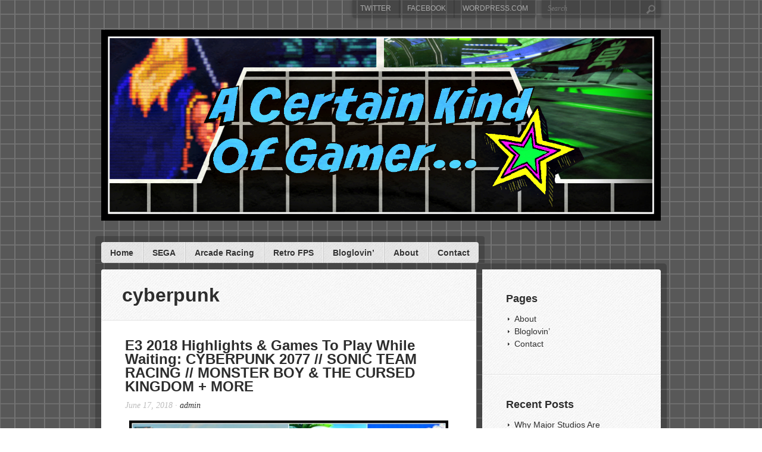

--- FILE ---
content_type: text/html; charset=UTF-8
request_url: https://acertainkindofgamer.com/category/cyberpunk/
body_size: 57854
content:
<!DOCTYPE html>
<html lang="en-US">
<head>
	<meta charset="UTF-8">
	<meta name="viewport" content="initial-scale=1.0, width=device-width">
	<title>cyberpunk - A Certain Kind of Gamer</title>
	<meta name='robots' content='index, follow, max-image-preview:large, max-snippet:-1, max-video-preview:-1' />

	<!-- This site is optimized with the Yoast SEO plugin v23.4 - https://yoast.com/wordpress/plugins/seo/ -->
	<meta name="description" content="Posts about cyberpunk written by akumajobelmont" />
	<link rel="canonical" href="https://acertainkindofgamer.com/category/cyberpunk/" />
	<meta property="og:locale" content="en_US" />
	<meta property="og:type" content="article" />
	<meta property="og:title" content="cyberpunk - A Certain Kind of Gamer" />
	<meta property="og:description" content="Posts about cyberpunk written by akumajobelmont" />
	<meta property="og:url" content="https://acertainkindofgamer.com/category/cyberpunk/" />
	<meta property="og:site_name" content="A Certain Kind of Gamer" />
	<meta name="twitter:card" content="summary_large_image" />
	<script type="application/ld+json" class="yoast-schema-graph">{"@context":"https://schema.org","@graph":[{"@type":"CollectionPage","@id":"https://acertainkindofgamer.com/category/cyberpunk/","url":"https://acertainkindofgamer.com/category/cyberpunk/","name":"cyberpunk - A Certain Kind of Gamer","isPartOf":{"@id":"https://acertainkindofgamer.com/#website"},"description":"Posts about cyberpunk written by akumajobelmont","breadcrumb":{"@id":"https://acertainkindofgamer.com/category/cyberpunk/#breadcrumb"},"inLanguage":"en-US"},{"@type":"BreadcrumbList","@id":"https://acertainkindofgamer.com/category/cyberpunk/#breadcrumb","itemListElement":[{"@type":"ListItem","position":1,"name":"Home","item":"https://acertainkindofgamer.com/"},{"@type":"ListItem","position":2,"name":"cyberpunk"}]},{"@type":"WebSite","@id":"https://acertainkindofgamer.com/#website","url":"https://acertainkindofgamer.com/","name":"A Certain Kind of Gamer","description":"Arcade Racers - Old-School FPS - Retro","potentialAction":[{"@type":"SearchAction","target":{"@type":"EntryPoint","urlTemplate":"https://acertainkindofgamer.com/?s={search_term_string}"},"query-input":{"@type":"PropertyValueSpecification","valueRequired":true,"valueName":"search_term_string"}}],"inLanguage":"en-US"}]}</script>
	<!-- / Yoast SEO plugin. -->


<link rel="alternate" type="application/rss+xml" title="A Certain Kind of Gamer &raquo; cyberpunk Category Feed" href="https://acertainkindofgamer.com/category/cyberpunk/feed/" />
<style id='wp-img-auto-sizes-contain-inline-css' type='text/css'>
img:is([sizes=auto i],[sizes^="auto," i]){contain-intrinsic-size:3000px 1500px}
/*# sourceURL=wp-img-auto-sizes-contain-inline-css */
</style>
<style id='wp-emoji-styles-inline-css' type='text/css'>

	img.wp-smiley, img.emoji {
		display: inline !important;
		border: none !important;
		box-shadow: none !important;
		height: 1em !important;
		width: 1em !important;
		margin: 0 0.07em !important;
		vertical-align: -0.1em !important;
		background: none !important;
		padding: 0 !important;
	}
/*# sourceURL=wp-emoji-styles-inline-css */
</style>
<style id='wp-block-library-inline-css' type='text/css'>
:root{--wp-block-synced-color:#7a00df;--wp-block-synced-color--rgb:122,0,223;--wp-bound-block-color:var(--wp-block-synced-color);--wp-editor-canvas-background:#ddd;--wp-admin-theme-color:#007cba;--wp-admin-theme-color--rgb:0,124,186;--wp-admin-theme-color-darker-10:#006ba1;--wp-admin-theme-color-darker-10--rgb:0,107,160.5;--wp-admin-theme-color-darker-20:#005a87;--wp-admin-theme-color-darker-20--rgb:0,90,135;--wp-admin-border-width-focus:2px}@media (min-resolution:192dpi){:root{--wp-admin-border-width-focus:1.5px}}.wp-element-button{cursor:pointer}:root .has-very-light-gray-background-color{background-color:#eee}:root .has-very-dark-gray-background-color{background-color:#313131}:root .has-very-light-gray-color{color:#eee}:root .has-very-dark-gray-color{color:#313131}:root .has-vivid-green-cyan-to-vivid-cyan-blue-gradient-background{background:linear-gradient(135deg,#00d084,#0693e3)}:root .has-purple-crush-gradient-background{background:linear-gradient(135deg,#34e2e4,#4721fb 50%,#ab1dfe)}:root .has-hazy-dawn-gradient-background{background:linear-gradient(135deg,#faaca8,#dad0ec)}:root .has-subdued-olive-gradient-background{background:linear-gradient(135deg,#fafae1,#67a671)}:root .has-atomic-cream-gradient-background{background:linear-gradient(135deg,#fdd79a,#004a59)}:root .has-nightshade-gradient-background{background:linear-gradient(135deg,#330968,#31cdcf)}:root .has-midnight-gradient-background{background:linear-gradient(135deg,#020381,#2874fc)}:root{--wp--preset--font-size--normal:16px;--wp--preset--font-size--huge:42px}.has-regular-font-size{font-size:1em}.has-larger-font-size{font-size:2.625em}.has-normal-font-size{font-size:var(--wp--preset--font-size--normal)}.has-huge-font-size{font-size:var(--wp--preset--font-size--huge)}.has-text-align-center{text-align:center}.has-text-align-left{text-align:left}.has-text-align-right{text-align:right}.has-fit-text{white-space:nowrap!important}#end-resizable-editor-section{display:none}.aligncenter{clear:both}.items-justified-left{justify-content:flex-start}.items-justified-center{justify-content:center}.items-justified-right{justify-content:flex-end}.items-justified-space-between{justify-content:space-between}.screen-reader-text{border:0;clip-path:inset(50%);height:1px;margin:-1px;overflow:hidden;padding:0;position:absolute;width:1px;word-wrap:normal!important}.screen-reader-text:focus{background-color:#ddd;clip-path:none;color:#444;display:block;font-size:1em;height:auto;left:5px;line-height:normal;padding:15px 23px 14px;text-decoration:none;top:5px;width:auto;z-index:100000}html :where(.has-border-color){border-style:solid}html :where([style*=border-top-color]){border-top-style:solid}html :where([style*=border-right-color]){border-right-style:solid}html :where([style*=border-bottom-color]){border-bottom-style:solid}html :where([style*=border-left-color]){border-left-style:solid}html :where([style*=border-width]){border-style:solid}html :where([style*=border-top-width]){border-top-style:solid}html :where([style*=border-right-width]){border-right-style:solid}html :where([style*=border-bottom-width]){border-bottom-style:solid}html :where([style*=border-left-width]){border-left-style:solid}html :where(img[class*=wp-image-]){height:auto;max-width:100%}:where(figure){margin:0 0 1em}html :where(.is-position-sticky){--wp-admin--admin-bar--position-offset:var(--wp-admin--admin-bar--height,0px)}@media screen and (max-width:600px){html :where(.is-position-sticky){--wp-admin--admin-bar--position-offset:0px}}

/*# sourceURL=wp-block-library-inline-css */
</style><style id='global-styles-inline-css' type='text/css'>
:root{--wp--preset--aspect-ratio--square: 1;--wp--preset--aspect-ratio--4-3: 4/3;--wp--preset--aspect-ratio--3-4: 3/4;--wp--preset--aspect-ratio--3-2: 3/2;--wp--preset--aspect-ratio--2-3: 2/3;--wp--preset--aspect-ratio--16-9: 16/9;--wp--preset--aspect-ratio--9-16: 9/16;--wp--preset--color--black: #000000;--wp--preset--color--cyan-bluish-gray: #abb8c3;--wp--preset--color--white: #ffffff;--wp--preset--color--pale-pink: #f78da7;--wp--preset--color--vivid-red: #cf2e2e;--wp--preset--color--luminous-vivid-orange: #ff6900;--wp--preset--color--luminous-vivid-amber: #fcb900;--wp--preset--color--light-green-cyan: #7bdcb5;--wp--preset--color--vivid-green-cyan: #00d084;--wp--preset--color--pale-cyan-blue: #8ed1fc;--wp--preset--color--vivid-cyan-blue: #0693e3;--wp--preset--color--vivid-purple: #9b51e0;--wp--preset--gradient--vivid-cyan-blue-to-vivid-purple: linear-gradient(135deg,rgb(6,147,227) 0%,rgb(155,81,224) 100%);--wp--preset--gradient--light-green-cyan-to-vivid-green-cyan: linear-gradient(135deg,rgb(122,220,180) 0%,rgb(0,208,130) 100%);--wp--preset--gradient--luminous-vivid-amber-to-luminous-vivid-orange: linear-gradient(135deg,rgb(252,185,0) 0%,rgb(255,105,0) 100%);--wp--preset--gradient--luminous-vivid-orange-to-vivid-red: linear-gradient(135deg,rgb(255,105,0) 0%,rgb(207,46,46) 100%);--wp--preset--gradient--very-light-gray-to-cyan-bluish-gray: linear-gradient(135deg,rgb(238,238,238) 0%,rgb(169,184,195) 100%);--wp--preset--gradient--cool-to-warm-spectrum: linear-gradient(135deg,rgb(74,234,220) 0%,rgb(151,120,209) 20%,rgb(207,42,186) 40%,rgb(238,44,130) 60%,rgb(251,105,98) 80%,rgb(254,248,76) 100%);--wp--preset--gradient--blush-light-purple: linear-gradient(135deg,rgb(255,206,236) 0%,rgb(152,150,240) 100%);--wp--preset--gradient--blush-bordeaux: linear-gradient(135deg,rgb(254,205,165) 0%,rgb(254,45,45) 50%,rgb(107,0,62) 100%);--wp--preset--gradient--luminous-dusk: linear-gradient(135deg,rgb(255,203,112) 0%,rgb(199,81,192) 50%,rgb(65,88,208) 100%);--wp--preset--gradient--pale-ocean: linear-gradient(135deg,rgb(255,245,203) 0%,rgb(182,227,212) 50%,rgb(51,167,181) 100%);--wp--preset--gradient--electric-grass: linear-gradient(135deg,rgb(202,248,128) 0%,rgb(113,206,126) 100%);--wp--preset--gradient--midnight: linear-gradient(135deg,rgb(2,3,129) 0%,rgb(40,116,252) 100%);--wp--preset--font-size--small: 13px;--wp--preset--font-size--medium: 20px;--wp--preset--font-size--large: 36px;--wp--preset--font-size--x-large: 42px;--wp--preset--spacing--20: 0.44rem;--wp--preset--spacing--30: 0.67rem;--wp--preset--spacing--40: 1rem;--wp--preset--spacing--50: 1.5rem;--wp--preset--spacing--60: 2.25rem;--wp--preset--spacing--70: 3.38rem;--wp--preset--spacing--80: 5.06rem;--wp--preset--shadow--natural: 6px 6px 9px rgba(0, 0, 0, 0.2);--wp--preset--shadow--deep: 12px 12px 50px rgba(0, 0, 0, 0.4);--wp--preset--shadow--sharp: 6px 6px 0px rgba(0, 0, 0, 0.2);--wp--preset--shadow--outlined: 6px 6px 0px -3px rgb(255, 255, 255), 6px 6px rgb(0, 0, 0);--wp--preset--shadow--crisp: 6px 6px 0px rgb(0, 0, 0);}:where(.is-layout-flex){gap: 0.5em;}:where(.is-layout-grid){gap: 0.5em;}body .is-layout-flex{display: flex;}.is-layout-flex{flex-wrap: wrap;align-items: center;}.is-layout-flex > :is(*, div){margin: 0;}body .is-layout-grid{display: grid;}.is-layout-grid > :is(*, div){margin: 0;}:where(.wp-block-columns.is-layout-flex){gap: 2em;}:where(.wp-block-columns.is-layout-grid){gap: 2em;}:where(.wp-block-post-template.is-layout-flex){gap: 1.25em;}:where(.wp-block-post-template.is-layout-grid){gap: 1.25em;}.has-black-color{color: var(--wp--preset--color--black) !important;}.has-cyan-bluish-gray-color{color: var(--wp--preset--color--cyan-bluish-gray) !important;}.has-white-color{color: var(--wp--preset--color--white) !important;}.has-pale-pink-color{color: var(--wp--preset--color--pale-pink) !important;}.has-vivid-red-color{color: var(--wp--preset--color--vivid-red) !important;}.has-luminous-vivid-orange-color{color: var(--wp--preset--color--luminous-vivid-orange) !important;}.has-luminous-vivid-amber-color{color: var(--wp--preset--color--luminous-vivid-amber) !important;}.has-light-green-cyan-color{color: var(--wp--preset--color--light-green-cyan) !important;}.has-vivid-green-cyan-color{color: var(--wp--preset--color--vivid-green-cyan) !important;}.has-pale-cyan-blue-color{color: var(--wp--preset--color--pale-cyan-blue) !important;}.has-vivid-cyan-blue-color{color: var(--wp--preset--color--vivid-cyan-blue) !important;}.has-vivid-purple-color{color: var(--wp--preset--color--vivid-purple) !important;}.has-black-background-color{background-color: var(--wp--preset--color--black) !important;}.has-cyan-bluish-gray-background-color{background-color: var(--wp--preset--color--cyan-bluish-gray) !important;}.has-white-background-color{background-color: var(--wp--preset--color--white) !important;}.has-pale-pink-background-color{background-color: var(--wp--preset--color--pale-pink) !important;}.has-vivid-red-background-color{background-color: var(--wp--preset--color--vivid-red) !important;}.has-luminous-vivid-orange-background-color{background-color: var(--wp--preset--color--luminous-vivid-orange) !important;}.has-luminous-vivid-amber-background-color{background-color: var(--wp--preset--color--luminous-vivid-amber) !important;}.has-light-green-cyan-background-color{background-color: var(--wp--preset--color--light-green-cyan) !important;}.has-vivid-green-cyan-background-color{background-color: var(--wp--preset--color--vivid-green-cyan) !important;}.has-pale-cyan-blue-background-color{background-color: var(--wp--preset--color--pale-cyan-blue) !important;}.has-vivid-cyan-blue-background-color{background-color: var(--wp--preset--color--vivid-cyan-blue) !important;}.has-vivid-purple-background-color{background-color: var(--wp--preset--color--vivid-purple) !important;}.has-black-border-color{border-color: var(--wp--preset--color--black) !important;}.has-cyan-bluish-gray-border-color{border-color: var(--wp--preset--color--cyan-bluish-gray) !important;}.has-white-border-color{border-color: var(--wp--preset--color--white) !important;}.has-pale-pink-border-color{border-color: var(--wp--preset--color--pale-pink) !important;}.has-vivid-red-border-color{border-color: var(--wp--preset--color--vivid-red) !important;}.has-luminous-vivid-orange-border-color{border-color: var(--wp--preset--color--luminous-vivid-orange) !important;}.has-luminous-vivid-amber-border-color{border-color: var(--wp--preset--color--luminous-vivid-amber) !important;}.has-light-green-cyan-border-color{border-color: var(--wp--preset--color--light-green-cyan) !important;}.has-vivid-green-cyan-border-color{border-color: var(--wp--preset--color--vivid-green-cyan) !important;}.has-pale-cyan-blue-border-color{border-color: var(--wp--preset--color--pale-cyan-blue) !important;}.has-vivid-cyan-blue-border-color{border-color: var(--wp--preset--color--vivid-cyan-blue) !important;}.has-vivid-purple-border-color{border-color: var(--wp--preset--color--vivid-purple) !important;}.has-vivid-cyan-blue-to-vivid-purple-gradient-background{background: var(--wp--preset--gradient--vivid-cyan-blue-to-vivid-purple) !important;}.has-light-green-cyan-to-vivid-green-cyan-gradient-background{background: var(--wp--preset--gradient--light-green-cyan-to-vivid-green-cyan) !important;}.has-luminous-vivid-amber-to-luminous-vivid-orange-gradient-background{background: var(--wp--preset--gradient--luminous-vivid-amber-to-luminous-vivid-orange) !important;}.has-luminous-vivid-orange-to-vivid-red-gradient-background{background: var(--wp--preset--gradient--luminous-vivid-orange-to-vivid-red) !important;}.has-very-light-gray-to-cyan-bluish-gray-gradient-background{background: var(--wp--preset--gradient--very-light-gray-to-cyan-bluish-gray) !important;}.has-cool-to-warm-spectrum-gradient-background{background: var(--wp--preset--gradient--cool-to-warm-spectrum) !important;}.has-blush-light-purple-gradient-background{background: var(--wp--preset--gradient--blush-light-purple) !important;}.has-blush-bordeaux-gradient-background{background: var(--wp--preset--gradient--blush-bordeaux) !important;}.has-luminous-dusk-gradient-background{background: var(--wp--preset--gradient--luminous-dusk) !important;}.has-pale-ocean-gradient-background{background: var(--wp--preset--gradient--pale-ocean) !important;}.has-electric-grass-gradient-background{background: var(--wp--preset--gradient--electric-grass) !important;}.has-midnight-gradient-background{background: var(--wp--preset--gradient--midnight) !important;}.has-small-font-size{font-size: var(--wp--preset--font-size--small) !important;}.has-medium-font-size{font-size: var(--wp--preset--font-size--medium) !important;}.has-large-font-size{font-size: var(--wp--preset--font-size--large) !important;}.has-x-large-font-size{font-size: var(--wp--preset--font-size--x-large) !important;}
/*# sourceURL=global-styles-inline-css */
</style>

<style id='classic-theme-styles-inline-css' type='text/css'>
/*! This file is auto-generated */
.wp-block-button__link{color:#fff;background-color:#32373c;border-radius:9999px;box-shadow:none;text-decoration:none;padding:calc(.667em + 2px) calc(1.333em + 2px);font-size:1.125em}.wp-block-file__button{background:#32373c;color:#fff;text-decoration:none}
/*# sourceURL=/wp-includes/css/classic-themes.min.css */
</style>
<link rel='stylesheet' id='style-acertainkindofgamer-css' href='https://acertainkindofgamer.com/wp-content/themes/acertainkindofgamer/style.css?ver=6.9' type='text/css' media='all' />
<link rel="https://api.w.org/" href="https://acertainkindofgamer.com/wp-json/" /><link rel="alternate" title="JSON" type="application/json" href="https://acertainkindofgamer.com/wp-json/wp/v2/categories/32" /><link rel="EditURI" type="application/rsd+xml" title="RSD" href="https://acertainkindofgamer.com/xmlrpc.php?rsd" />
<meta name="generator" content="WordPress 6.9" />
	<link rel="shortcut icon" href="https://acertainkindofgamer.com/wp-content/themes/acertainkindofgamer/images/favicon.png" type="image/png">
</head>
<body class="archive category category-cyberpunk category-32 wp-theme-acertainkindofgamer customizer-styles-applied multiple has-sidebar sidebar-right highlander-enabled highlander-light">
<div id="header-container" class="header-container">
	<header id="header" class="site-header hfeed">
		<div id="header-above" class="header-above">
			<section id="top-search" class="top-search" role="search">
				<div id="search" role="search">
					<form method="get" id="search-form" class="search-form" action="/">
						<input type="text" id="s" name="s" placeholder="Search"/>
						<input type="submit" id="search-submit" value=""/>
					</form>
				</div>
			</section>
			<nav id="top-nav" class="top-nav" role="navigation">
				<ul class="sf-menu menu">
					<li><a href="https://twitter.com/AkumajoBelmont">Twitter</a></li>
					<li><a href="https://www.facebook.com/robbie.sabo.5">Facebook</a></li>
					<li><a href="http://wordpress.com/">WordPress.com</a></li>
				</ul>
			</nav>
			<div id="site-info" class="site-info" role="banner">
				<h1 class="site-title"><a href="/" class="image-logo" rel="home"><img src="https://acertainkindofgamer.com/wp-content/themes/acertainkindofgamer/images/cover-finished-edited2.jpg" alt="A Certain Kind of Gamer"></a></h1>
			</div>
		</div>
		<div id="header-below" class="header-below">
			<nav id="primary-nav" class="primary-nav mobile-nav" role="navigation">
				<h3 class="mobile-nav-toggle">Menu</h3>
				<ul class="sf-menu menu">
					<li><a href="/">Home</a></li>
					<li><a href="/category/sega/">SEGA</a></li>
					<li><a href="/category/arcade-racing/">Arcade Racing</a></li>
					<li><a href="/category/retro-fps/">Retro FPS</a></li>
					<li><a href="/bloglovin/">Bloglovin&#8217;</a></li>
					<li><a href="/about/">About</a></li>
					<li><a href="/contact/">Contact</a></li>
				</ul>
			</nav>
		</div>
	</header>
</div>
<div id="main-container" class="main-container" role="main">
	<section id="main" class="main-content">
		<section id="sidebar-container" role="complementary">
			<ul id="sidebar" class="sidebar">
<li><aside id="pages-2" class="widget widget_pages"><h3 class="widget-title">Pages</h3>
			<ul>
				<li class="page_item page-item-1"><a href="https://acertainkindofgamer.com/about/">About</a></li>
<li class="page_item page-item-2"><a href="https://acertainkindofgamer.com/bloglovin/">Bloglovin’</a></li>
<li class="page_item page-item-3"><a href="https://acertainkindofgamer.com/contact/">Contact</a></li>
			</ul>

			</aside></li>
		<li><aside id="recent-posts-2" class="widget widget_recent_entries">
		<h3 class="widget-title">Recent Posts</h3>
		<ul>
											<li>
					<a href="https://acertainkindofgamer.com/2025/12/16/why-major-studios-are-reinvesting-in-arcade-racing-games/">Why Major Studios Are Reinvesting in Arcade Racing Games</a>
									</li>
											<li>
					<a href="https://acertainkindofgamer.com/2024/10/25/rally-chaos-2024-when-every-race-is-extreme/">Rally Chaos 2024: When Every Race is Extreme</a>
									</li>
											<li>
					<a href="https://acertainkindofgamer.com/2024/09/19/mobile-version-of-scorebet-the-perfect-solution-for-gambling-enthusiasts/">Mobile Version of ScoreBet: The Perfect Solution for Gambling Enthusiasts</a>
									</li>
											<li>
					<a href="https://acertainkindofgamer.com/2024/07/04/assetto-corsa-the-most-realistic-racing-simulator-to-date/">Assetto Corsa: The Most Realistic Racing Simulator to Date</a>
									</li>
											<li>
					<a href="https://acertainkindofgamer.com/2024/06/24/new-horizons-of-fighting-games-a-review-of-2024-releases/">New Horizons of Fighting Games: A Review of 2024 Releases</a>
									</li>
					</ul>

		</aside></li><li><aside id="categories-3" class="widget widget_categories"><h3 class="widget-title">Categories</h3>
			<ul>
					<li class="cat-item cat-item-2"><a href="https://acertainkindofgamer.com/category/16-bit-newness/">16-bit Newness</a> (1)
</li>
	<li class="cat-item cat-item-3"><a href="https://acertainkindofgamer.com/category/2d-belt-scroller/">2D Belt Scroller</a> (1)
</li>
	<li class="cat-item cat-item-4"><a href="https://acertainkindofgamer.com/category/2d-brawler/">2D Brawler</a> (1)
</li>
	<li class="cat-item cat-item-5"><a href="https://acertainkindofgamer.com/category/2d-fighter/">2D Fighter</a> (1)
</li>
	<li class="cat-item cat-item-6"><a href="https://acertainkindofgamer.com/category/2d-platforming/">2D Platforming</a> (2)
</li>
	<li class="cat-item cat-item-7"><a href="https://acertainkindofgamer.com/category/2d-racing/">2D Racing</a> (5)
</li>
	<li class="cat-item cat-item-8"><a href="https://acertainkindofgamer.com/category/3d-action-platformer/">3D Action Platformer</a> (1)
</li>
	<li class="cat-item cat-item-9"><a href="https://acertainkindofgamer.com/category/3d-brawler/">3D Brawler</a> (1)
</li>
	<li class="cat-item cat-item-10"><a href="https://acertainkindofgamer.com/category/3d-fighter/">3D Fighter</a> (1)
</li>
	<li class="cat-item cat-item-11"><a href="https://acertainkindofgamer.com/category/3d-racing/">3D Racing</a> (14)
</li>
	<li class="cat-item cat-item-12"><a href="https://acertainkindofgamer.com/category/3d-realms/">3D Realms</a> (2)
</li>
	<li class="cat-item cat-item-13"><a href="https://acertainkindofgamer.com/category/80s-aesthetic/">80s Aesthetic</a> (1)
</li>
	<li class="cat-item cat-item-14"><a href="https://acertainkindofgamer.com/category/action-rpgs/">Action RPGs</a> (1)
</li>
	<li class="cat-item cat-item-17"><a href="https://acertainkindofgamer.com/category/arcade/">arcade</a> (5)
</li>
	<li class="cat-item cat-item-18"><a href="https://acertainkindofgamer.com/category/arcade-ports/">Arcade Ports</a> (3)
</li>
	<li class="cat-item cat-item-19"><a href="https://acertainkindofgamer.com/category/arcade-racing/">Arcade Racing</a> (38)
</li>
	<li class="cat-item cat-item-20"><a href="https://acertainkindofgamer.com/category/arcade-shooters/">Arcade Shooters</a> (6)
</li>
	<li class="cat-item cat-item-21"><a href="https://acertainkindofgamer.com/category/atari-lynx/">Atari Lynx</a> (1)
</li>
	<li class="cat-item cat-item-22"><a href="https://acertainkindofgamer.com/category/atlus/">ATLUS</a> (1)
</li>
	<li class="cat-item cat-item-23"><a href="https://acertainkindofgamer.com/category/ballisticng/">BallisticNG</a> (1)
</li>
	<li class="cat-item cat-item-24"><a href="https://acertainkindofgamer.com/category/bike-racing/">Bike Racing</a> (1)
</li>
	<li class="cat-item cat-item-25"><a href="https://acertainkindofgamer.com/category/blade-runner/">Blade Runner</a> (1)
</li>
	<li class="cat-item cat-item-26"><a href="https://acertainkindofgamer.com/category/browser-games/">Browser Games</a> (1)
</li>
	<li class="cat-item cat-item-721"><a href="https://acertainkindofgamer.com/category/build-engine/">Build Engine</a> (1)
</li>
	<li class="cat-item cat-item-27"><a href="https://acertainkindofgamer.com/category/cheap-games/">Cheap Games</a> (8)
</li>
	<li class="cat-item cat-item-28"><a href="https://acertainkindofgamer.com/category/chiptunes/">chiptunes</a> (1)
</li>
	<li class="cat-item cat-item-29"><a href="https://acertainkindofgamer.com/category/coin-op-conversions/">Coin-Op Conversions</a> (2)
</li>
	<li class="cat-item cat-item-30"><a href="https://acertainkindofgamer.com/category/collecting/">collecting</a> (5)
</li>
	<li class="cat-item cat-item-31"><a href="https://acertainkindofgamer.com/category/commodore-64/">Commodore 64</a> (3)
</li>
	<li class="cat-item cat-item-32 current-cat"><a aria-current="page" href="https://acertainkindofgamer.com/category/cyberpunk/">cyberpunk</a> (2)
</li>
	<li class="cat-item cat-item-33"><a href="https://acertainkindofgamer.com/category/demoscene/">Demoscene</a> (2)
</li>
	<li class="cat-item cat-item-35"><a href="https://acertainkindofgamer.com/category/dos-dos-style-games/">DOS &amp; DOS-style Games</a> (1)
</li>
	<li class="cat-item cat-item-39"><a href="https://acertainkindofgamer.com/category/emulation/">emulation</a> (3)
</li>
	<li class="cat-item cat-item-40"><a href="https://acertainkindofgamer.com/category/exclusive/">exclusive</a> (1)
</li>
	<li class="cat-item cat-item-41"><a href="https://acertainkindofgamer.com/category/fantasy-console/">Fantasy Console</a> (1)
</li>
	<li class="cat-item cat-item-42"><a href="https://acertainkindofgamer.com/category/fighting-games/">Fighting Games</a> (4)
</li>
	<li class="cat-item cat-item-43"><a href="https://acertainkindofgamer.com/category/first-impressions/">First Impressions</a> (1)
</li>
	<li class="cat-item cat-item-44"><a href="https://acertainkindofgamer.com/category/first-person-shooter/">First Person Shooter</a> (10)
</li>
	<li class="cat-item cat-item-46"><a href="https://acertainkindofgamer.com/category/free-games/">Free Games</a> (5)
</li>
	<li class="cat-item cat-item-47"><a href="https://acertainkindofgamer.com/category/futuristic-racers/">Futuristic Racers</a> (8)
</li>
	<li class="cat-item cat-item-48"><a href="https://acertainkindofgamer.com/category/gallery-shooter/">Gallery Shooter</a> (1)
</li>
	<li class="cat-item cat-item-49"><a href="https://acertainkindofgamer.com/category/game-boy/">Game Boy</a> (1)
</li>
	<li class="cat-item cat-item-50"><a href="https://acertainkindofgamer.com/category/gaming-peripherals/">Gaming Peripherals</a> (5)
</li>
	<li class="cat-item cat-item-51"><a href="https://acertainkindofgamer.com/category/genki/">Genki</a> (4)
</li>
	<li class="cat-item cat-item-52"><a href="https://acertainkindofgamer.com/category/handheld-gaming/">Handheld Gaming</a> (1)
</li>
	<li class="cat-item cat-item-53"><a href="https://acertainkindofgamer.com/category/hidden-gems/">Hidden Gems</a> (11)
</li>
	<li class="cat-item cat-item-54"><a href="https://acertainkindofgamer.com/category/highway-racers/">Highway Racers</a> (4)
</li>
	<li class="cat-item cat-item-56"><a href="https://acertainkindofgamer.com/category/indie/">Indie</a> (4)
</li>
	<li class="cat-item cat-item-57"><a href="https://acertainkindofgamer.com/category/indie-games/">Indie Games</a> (5)
</li>
	<li class="cat-item cat-item-58"><a href="https://acertainkindofgamer.com/category/interview/">Interview</a> (3)
</li>
	<li class="cat-item cat-item-59"><a href="https://acertainkindofgamer.com/category/jaleco/">JALECO</a> (1)
</li>
	<li class="cat-item cat-item-60"><a href="https://acertainkindofgamer.com/category/japanese-games/">Japanese Games</a> (8)
</li>
	<li class="cat-item cat-item-61"><a href="https://acertainkindofgamer.com/category/kickstarter/">Kickstarter</a> (5)
</li>
	<li class="cat-item cat-item-62"><a href="https://acertainkindofgamer.com/category/learning-to-love/">Learning To Love</a> (1)
</li>
	<li class="cat-item cat-item-63"><a href="https://acertainkindofgamer.com/category/lexaloffle/">Lexaloffle</a> (1)
</li>
	<li class="cat-item cat-item-64"><a href="https://acertainkindofgamer.com/category/licensed-games/">Licensed Games</a> (2)
</li>
	<li class="cat-item cat-item-65"><a href="https://acertainkindofgamer.com/category/lobotomy-software/">Lobotomy Software</a> (1)
</li>
	<li class="cat-item cat-item-66"><a href="https://acertainkindofgamer.com/category/locomalito/">Locomalito</a> (2)
</li>
	<li class="cat-item cat-item-67"><a href="https://acertainkindofgamer.com/category/logitech-g920-driving-force-gt/">Logitech G920 Driving Force GT</a> (2)
</li>
	<li class="cat-item cat-item-69"><a href="https://acertainkindofgamer.com/category/metroidvania/">Metroidvania</a> (4)
</li>
	<li class="cat-item cat-item-70"><a href="https://acertainkindofgamer.com/category/microsoft/">Microsoft</a> (3)
</li>
	<li class="cat-item cat-item-72"><a href="https://acertainkindofgamer.com/category/music/">Music</a> (2)
</li>
	<li class="cat-item cat-item-73"><a href="https://acertainkindofgamer.com/category/namco/">NAMCO</a> (1)
</li>
	<li class="cat-item cat-item-74"><a href="https://acertainkindofgamer.com/category/new-blood-interactive/">New Blood Interactive</a> (1)
</li>
	<li class="cat-item cat-item-75"><a href="https://acertainkindofgamer.com/category/new-retro/">New Retro</a> (18)
</li>
	<li class="cat-item cat-item-76"><a href="https://acertainkindofgamer.com/category/news/">NEWS</a> (14)
</li>
	<li class="cat-item cat-item-77"><a href="https://acertainkindofgamer.com/category/nindies/">Nindies</a> (7)
</li>
	<li class="cat-item cat-item-78"><a href="https://acertainkindofgamer.com/category/nintendo/">Nintendo</a> (12)
</li>
	<li class="cat-item cat-item-79"><a href="https://acertainkindofgamer.com/category/nintendo-64/">Nintendo 64</a> (2)
</li>
	<li class="cat-item cat-item-80"><a href="https://acertainkindofgamer.com/category/nintendo-gamecube/">Nintendo Gamecube</a> (1)
</li>
	<li class="cat-item cat-item-81"><a href="https://acertainkindofgamer.com/category/nintendo-switch/">Nintendo Switch</a> (12)
</li>
	<li class="cat-item cat-item-82"><a href="https://acertainkindofgamer.com/category/now-playing/">Now Playing</a> (4)
</li>
	<li class="cat-item cat-item-83"><a href="https://acertainkindofgamer.com/category/obscure-games/">Obscure Games</a> (7)
</li>
	<li class="cat-item cat-item-84"><a href="https://acertainkindofgamer.com/category/open-world-racing/">Open World Racing</a> (2)
</li>
	<li class="cat-item cat-item-85"><a href="https://acertainkindofgamer.com/category/opinion-piece/">Opinion Piece</a> (3)
</li>
	<li class="cat-item cat-item-86"><a href="https://acertainkindofgamer.com/category/pc-gaming/">PC Gaming</a> (39)
</li>
	<li class="cat-item cat-item-87"><a href="https://acertainkindofgamer.com/category/pc-mods/">PC Mods</a> (1)
</li>
	<li class="cat-item cat-item-88"><a href="https://acertainkindofgamer.com/category/perfect-10s/">Perfect 10s</a> (1)
</li>
	<li class="cat-item cat-item-89"><a href="https://acertainkindofgamer.com/category/personal/">Personal</a> (6)
</li>
	<li class="cat-item cat-item-90"><a href="https://acertainkindofgamer.com/category/pick-ups/">Pick Ups</a> (7)
</li>
	<li class="cat-item cat-item-91"><a href="https://acertainkindofgamer.com/category/pico-8/">PICO-8</a> (2)
</li>
	<li class="cat-item cat-item-92"><a href="https://acertainkindofgamer.com/category/platform-games/">Platform Games</a> (7)
</li>
	<li class="cat-item cat-item-93"><a href="https://acertainkindofgamer.com/category/playstation-2/">Playstation 2</a> (5)
</li>
	<li class="cat-item cat-item-94"><a href="https://acertainkindofgamer.com/category/playstation-3/">Playstation 3</a> (3)
</li>
	<li class="cat-item cat-item-95"><a href="https://acertainkindofgamer.com/category/playstation-4/">Playstation 4</a> (3)
</li>
	<li class="cat-item cat-item-96"><a href="https://acertainkindofgamer.com/category/playstation-portable/">Playstation Portable</a> (1)
</li>
	<li class="cat-item cat-item-98"><a href="https://acertainkindofgamer.com/category/pooterman-icons/">POOTERMAN Icons</a> (1)
</li>
	<li class="cat-item cat-item-99"><a href="https://acertainkindofgamer.com/category/portable-gaming/">Portable Gaming</a> (5)
</li>
	<li class="cat-item cat-item-100"><a href="https://acertainkindofgamer.com/category/preview/">preview</a> (4)
</li>
	<li class="cat-item cat-item-101"><a href="https://acertainkindofgamer.com/category/psp/">PSP</a> (2)
</li>
	<li class="cat-item cat-item-102"><a href="https://acertainkindofgamer.com/category/psvita/">PSVita</a> (1)
</li>
	<li class="cat-item cat-item-103"><a href="https://acertainkindofgamer.com/category/psygnosis/">Psygnosis</a> (1)
</li>
	<li class="cat-item cat-item-104"><a href="https://acertainkindofgamer.com/category/psytronik-software/">Psytronik Software</a> (1)
</li>
	<li class="cat-item cat-item-105"><a href="https://acertainkindofgamer.com/category/racing-adventure/">Racing Adventure</a> (2)
</li>
	<li class="cat-item cat-item-106"><a href="https://acertainkindofgamer.com/category/racing-games/">racing games</a> (17)
</li>
	<li class="cat-item cat-item-107"><a href="https://acertainkindofgamer.com/category/racing-sims/">Racing Sims</a> (2)
</li>
	<li class="cat-item cat-item-108"><a href="https://acertainkindofgamer.com/category/rally-games/">Rally Games</a> (3)
</li>
	<li class="cat-item cat-item-109"><a href="https://acertainkindofgamer.com/category/raster-style-racing/">Raster-Style Racing</a> (6)
</li>
	<li class="cat-item cat-item-111"><a href="https://acertainkindofgamer.com/category/remakes/">Remakes</a> (1)
</li>
	<li class="cat-item cat-item-112"><a href="https://acertainkindofgamer.com/category/retro/">Retro</a> (12)
</li>
	<li class="cat-item cat-item-113"><a href="https://acertainkindofgamer.com/category/retro-fps/">Retro FPS</a> (5)
</li>
	<li class="cat-item cat-item-114"><a href="https://acertainkindofgamer.com/category/retro-gamer-life/">Retro Gamer Life</a> (2)
</li>
	<li class="cat-item cat-item-115"><a href="https://acertainkindofgamer.com/category/retro-gaming/">retro gaming</a> (16)
</li>
	<li class="cat-item cat-item-116"><a href="https://acertainkindofgamer.com/category/review/">review</a> (3)
</li>
	<li class="cat-item cat-item-117"><a href="https://acertainkindofgamer.com/category/rpg/">RPG</a> (2)
</li>
	<li class="cat-item cat-item-118"><a href="https://acertainkindofgamer.com/category/run-n-gun/">run ‘n’ gun</a> (5)
</li>
	<li class="cat-item cat-item-119"><a href="https://acertainkindofgamer.com/category/saturn-imports/">Saturn Imports</a> (5)
</li>
	<li class="cat-item cat-item-120"><a href="https://acertainkindofgamer.com/category/sci-fi/">sci-fi</a> (4)
</li>
	<li class="cat-item cat-item-121"><a href="https://acertainkindofgamer.com/category/sega/">SEGA</a> (19)
</li>
	<li class="cat-item cat-item-122"><a href="https://acertainkindofgamer.com/category/sega-blue-skies/">sega blue skies</a> (12)
</li>
	<li class="cat-item cat-item-123"><a href="https://acertainkindofgamer.com/category/sega-genesis/">SEGA Genesis</a> (8)
</li>
	<li class="cat-item cat-item-124"><a href="https://acertainkindofgamer.com/category/sega-master-system/">SEGA MAster System</a> (2)
</li>
	<li class="cat-item cat-item-125"><a href="https://acertainkindofgamer.com/category/sega-mega-drive/">SEGA Mega Drive</a> (8)
</li>
	<li class="cat-item cat-item-126"><a href="https://acertainkindofgamer.com/category/sega-racing-games/">SEGA Racing Games</a> (8)
</li>
	<li class="cat-item cat-item-127"><a href="https://acertainkindofgamer.com/category/sega-rally-3/">SEGA Rally 3</a> (2)
</li>
	<li class="cat-item cat-item-128"><a href="https://acertainkindofgamer.com/category/sega-saturn/">SEGA Saturn</a> (11)
</li>
	<li class="cat-item cat-item-129"><a href="https://acertainkindofgamer.com/category/shmup/">SHMUP</a> (1)
</li>
	<li class="cat-item cat-item-130"><a href="https://acertainkindofgamer.com/category/site-feedback/">Site Feedback</a> (2)
</li>
	<li class="cat-item cat-item-131"><a href="https://acertainkindofgamer.com/category/site-stuff/">Site Stuff</a> (3)
</li>
	<li class="cat-item cat-item-133"><a href="https://acertainkindofgamer.com/category/sony/">Sony</a> (2)
</li>
	<li class="cat-item cat-item-134"><a href="https://acertainkindofgamer.com/category/sony-playstation/">Sony Playstation</a> (3)
</li>
	<li class="cat-item cat-item-135"><a href="https://acertainkindofgamer.com/category/space-games/">Space Games</a> (1)
</li>
	<li class="cat-item cat-item-136"><a href="https://acertainkindofgamer.com/category/steam/">Steam</a> (19)
</li>
	<li class="cat-item cat-item-137"><a href="https://acertainkindofgamer.com/category/story-games/">Story Games</a> (2)
</li>
	<li class="cat-item cat-item-138"><a href="https://acertainkindofgamer.com/category/street-racing/">Street Racing</a> (4)
</li>
	<li class="cat-item cat-item-139"><a href="https://acertainkindofgamer.com/category/surprisingly-great-games/">Surprisingly Great Games</a> (1)
</li>
	<li class="cat-item cat-item-140"><a href="https://acertainkindofgamer.com/category/synthwave-aesthetic/">Synthwave Aesthetic</a> (4)
</li>
	<li class="cat-item cat-item-141"><a href="https://acertainkindofgamer.com/category/teknoparrot/">TeknoParrot</a> (2)
</li>
	<li class="cat-item cat-item-142"><a href="https://acertainkindofgamer.com/category/the-jukebox/">The Jukebox</a> (1)
</li>
	<li class="cat-item cat-item-143"><a href="https://acertainkindofgamer.com/category/top-down-racing/">Top-Down Racing</a> (1)
</li>
	<li class="cat-item cat-item-144"><a href="https://acertainkindofgamer.com/category/tutorial-pc/">Tutorial PC</a> (3)
</li>
	<li class="cat-item cat-item-1"><a href="https://acertainkindofgamer.com/category/uncategorized/">Uncategorized</a> (10)
</li>
	<li class="cat-item cat-item-875"><a href="https://acertainkindofgamer.com/category/unreal-engine/">Unreal Engine</a> (5)
</li>
	<li class="cat-item cat-item-145"><a href="https://acertainkindofgamer.com/category/vehicular-combat/">Vehicular Combat</a> (2)
</li>
	<li class="cat-item cat-item-146"><a href="https://acertainkindofgamer.com/category/video-game-music/">Video Game Music</a> (7)
</li>
	<li class="cat-item cat-item-147"><a href="https://acertainkindofgamer.com/category/video-games/">Video Games</a> (6)
</li>
	<li class="cat-item cat-item-149"><a href="https://acertainkindofgamer.com/category/xbox/">Xbox</a> (2)
</li>
	<li class="cat-item cat-item-151"><a href="https://acertainkindofgamer.com/category/xbox-one/">Xbox One</a> (3)
</li>
	<li class="cat-item cat-item-152"><a href="https://acertainkindofgamer.com/category/xeno-crisis/">Xeno Crisis</a> (1)
</li>
			</ul>

			</aside></li><li><aside id="tag_cloud-2" class="widget widget_tag_cloud"><h3 class="widget-title">Tags</h3><div class="tagcloud"><a href="https://acertainkindofgamer.com/tag/16-bit/" class="tag-cloud-link tag-link-203 tag-link-position-1" style="font-size: 11.911764705882pt;" aria-label="16-Bit (10 items)">16-Bit</a>
<a href="https://acertainkindofgamer.com/tag/action/" class="tag-cloud-link tag-link-577 tag-link-position-2" style="font-size: 11.088235294118pt;" aria-label="action (9 items)">action</a>
<a href="https://acertainkindofgamer.com/tag/arcade/" class="tag-cloud-link tag-link-240 tag-link-position-3" style="font-size: 12.735294117647pt;" aria-label="arcade (11 items)">arcade</a>
<a href="https://acertainkindofgamer.com/tag/arcade-racer/" class="tag-cloud-link tag-link-205 tag-link-position-4" style="font-size: 13.352941176471pt;" aria-label="Arcade Racer (12 items)">Arcade Racer</a>
<a href="https://acertainkindofgamer.com/tag/arcade-racing/" class="tag-cloud-link tag-link-389 tag-link-position-5" style="font-size: 15.205882352941pt;" aria-label="Arcade Racing (15 items)">Arcade Racing</a>
<a href="https://acertainkindofgamer.com/tag/blog/" class="tag-cloud-link tag-link-157 tag-link-position-6" style="font-size: 17.264705882353pt;" aria-label="Blog (19 items)">Blog</a>
<a href="https://acertainkindofgamer.com/tag/blogging/" class="tag-cloud-link tag-link-306 tag-link-position-7" style="font-size: 14.794117647059pt;" aria-label="Blogging (14 items)">Blogging</a>
<a href="https://acertainkindofgamer.com/tag/cars/" class="tag-cloud-link tag-link-390 tag-link-position-8" style="font-size: 15.823529411765pt;" aria-label="cars (16 items)">cars</a>
<a href="https://acertainkindofgamer.com/tag/dreamcast/" class="tag-cloud-link tag-link-160 tag-link-position-9" style="font-size: 8pt;" aria-label="Dreamcast (6 items)">Dreamcast</a>
<a href="https://acertainkindofgamer.com/tag/driving/" class="tag-cloud-link tag-link-317 tag-link-position-10" style="font-size: 21.176470588235pt;" aria-label="driving (30 items)">driving</a>
<a href="https://acertainkindofgamer.com/tag/driving-games/" class="tag-cloud-link tag-link-614 tag-link-position-11" style="font-size: 11.088235294118pt;" aria-label="driving games (9 items)">driving games</a>
<a href="https://acertainkindofgamer.com/tag/emulation/" class="tag-cloud-link tag-link-162 tag-link-position-12" style="font-size: 9.0294117647059pt;" aria-label="emulation (7 items)">emulation</a>
<a href="https://acertainkindofgamer.com/tag/gamer/" class="tag-cloud-link tag-link-213 tag-link-position-13" style="font-size: 10.058823529412pt;" aria-label="gamer (8 items)">gamer</a>
<a href="https://acertainkindofgamer.com/tag/games/" class="tag-cloud-link tag-link-165 tag-link-position-14" style="font-size: 19.529411764706pt;" aria-label="Games (25 items)">Games</a>
<a href="https://acertainkindofgamer.com/tag/gaming/" class="tag-cloud-link tag-link-214 tag-link-position-15" style="font-size: 17.676470588235pt;" aria-label="gaming (20 items)">gaming</a>
<a href="https://acertainkindofgamer.com/tag/genesis/" class="tag-cloud-link tag-link-196 tag-link-position-16" style="font-size: 8pt;" aria-label="Genesis (6 items)">Genesis</a>
<a href="https://acertainkindofgamer.com/tag/indie/" class="tag-cloud-link tag-link-337 tag-link-position-17" style="font-size: 12.735294117647pt;" aria-label="Indie (11 items)">Indie</a>
<a href="https://acertainkindofgamer.com/tag/indie-games/" class="tag-cloud-link tag-link-236 tag-link-position-18" style="font-size: 18.088235294118pt;" aria-label="Indie Games (21 items)">Indie Games</a>
<a href="https://acertainkindofgamer.com/tag/indie-gaming/" class="tag-cloud-link tag-link-770 tag-link-position-19" style="font-size: 9.0294117647059pt;" aria-label="indie gaming (7 items)">indie gaming</a>
<a href="https://acertainkindofgamer.com/tag/list/" class="tag-cloud-link tag-link-216 tag-link-position-20" style="font-size: 8pt;" aria-label="list (6 items)">list</a>
<a href="https://acertainkindofgamer.com/tag/listicle/" class="tag-cloud-link tag-link-217 tag-link-position-21" style="font-size: 9.0294117647059pt;" aria-label="Listicle (7 items)">Listicle</a>
<a href="https://acertainkindofgamer.com/tag/lists/" class="tag-cloud-link tag-link-218 tag-link-position-22" style="font-size: 11.911764705882pt;" aria-label="lists (10 items)">lists</a>
<a href="https://acertainkindofgamer.com/tag/mega-drive/" class="tag-cloud-link tag-link-167 tag-link-position-23" style="font-size: 9.0294117647059pt;" aria-label="Mega Drive (7 items)">Mega Drive</a>
<a href="https://acertainkindofgamer.com/tag/microsoft/" class="tag-cloud-link tag-link-168 tag-link-position-24" style="font-size: 10.058823529412pt;" aria-label="Microsoft (8 items)">Microsoft</a>
<a href="https://acertainkindofgamer.com/tag/nintendo/" class="tag-cloud-link tag-link-170 tag-link-position-25" style="font-size: 14.794117647059pt;" aria-label="Nintendo (14 items)">Nintendo</a>
<a href="https://acertainkindofgamer.com/tag/out-run/" class="tag-cloud-link tag-link-397 tag-link-position-26" style="font-size: 9.0294117647059pt;" aria-label="Out Run (7 items)">Out Run</a>
<a href="https://acertainkindofgamer.com/tag/pc/" class="tag-cloud-link tag-link-172 tag-link-position-27" style="font-size: 17.264705882353pt;" aria-label="PC (19 items)">PC</a>
<a href="https://acertainkindofgamer.com/tag/pc-gaming/" class="tag-cloud-link tag-link-331 tag-link-position-28" style="font-size: 15.205882352941pt;" aria-label="PC Gaming (15 items)">PC Gaming</a>
<a href="https://acertainkindofgamer.com/tag/playstation/" class="tag-cloud-link tag-link-173 tag-link-position-29" style="font-size: 10.058823529412pt;" aria-label="Playstation (8 items)">Playstation</a>
<a href="https://acertainkindofgamer.com/tag/racing/" class="tag-cloud-link tag-link-322 tag-link-position-30" style="font-size: 22pt;" aria-label="racing (33 items)">racing</a>
<a href="https://acertainkindofgamer.com/tag/racing-games/" class="tag-cloud-link tag-link-572 tag-link-position-31" style="font-size: 12.735294117647pt;" aria-label="racing games (11 items)">racing games</a>
<a href="https://acertainkindofgamer.com/tag/retro/" class="tag-cloud-link tag-link-174 tag-link-position-32" style="font-size: 16.852941176471pt;" aria-label="Retro (18 items)">Retro</a>
<a href="https://acertainkindofgamer.com/tag/retro-gaming/" class="tag-cloud-link tag-link-301 tag-link-position-33" style="font-size: 14.176470588235pt;" aria-label="retro gaming (13 items)">retro gaming</a>
<a href="https://acertainkindofgamer.com/tag/saturn/" class="tag-cloud-link tag-link-604 tag-link-position-34" style="font-size: 9.0294117647059pt;" aria-label="saturn (7 items)">saturn</a>
<a href="https://acertainkindofgamer.com/tag/sega/" class="tag-cloud-link tag-link-175 tag-link-position-35" style="font-size: 19.941176470588pt;" aria-label="SEGA (26 items)">SEGA</a>
<a href="https://acertainkindofgamer.com/tag/sega-saturn/" class="tag-cloud-link tag-link-452 tag-link-position-36" style="font-size: 9.0294117647059pt;" aria-label="SEGA Saturn (7 items)">SEGA Saturn</a>
<a href="https://acertainkindofgamer.com/tag/sony/" class="tag-cloud-link tag-link-177 tag-link-position-37" style="font-size: 16.441176470588pt;" aria-label="Sony (17 items)">Sony</a>
<a href="https://acertainkindofgamer.com/tag/sony-playstation/" class="tag-cloud-link tag-link-483 tag-link-position-38" style="font-size: 11.088235294118pt;" aria-label="Sony Playstation (9 items)">Sony Playstation</a>
<a href="https://acertainkindofgamer.com/tag/steam/" class="tag-cloud-link tag-link-178 tag-link-position-39" style="font-size: 18.088235294118pt;" aria-label="Steam (21 items)">Steam</a>
<a href="https://acertainkindofgamer.com/tag/steampowered/" class="tag-cloud-link tag-link-860 tag-link-position-40" style="font-size: 10.058823529412pt;" aria-label="SteamPowered (8 items)">SteamPowered</a>
<a href="https://acertainkindofgamer.com/tag/switch/" class="tag-cloud-link tag-link-283 tag-link-position-41" style="font-size: 11.911764705882pt;" aria-label="Switch (10 items)">Switch</a>
<a href="https://acertainkindofgamer.com/tag/tech/" class="tag-cloud-link tag-link-323 tag-link-position-42" style="font-size: 14.794117647059pt;" aria-label="tech (14 items)">tech</a>
<a href="https://acertainkindofgamer.com/tag/video-games/" class="tag-cloud-link tag-link-153 tag-link-position-43" style="font-size: 14.176470588235pt;" aria-label="Video Games (13 items)">Video Games</a>
<a href="https://acertainkindofgamer.com/tag/xbox/" class="tag-cloud-link tag-link-182 tag-link-position-44" style="font-size: 10.058823529412pt;" aria-label="Xbox (8 items)">Xbox</a>
<a href="https://acertainkindofgamer.com/tag/xbox-360/" class="tag-cloud-link tag-link-183 tag-link-position-45" style="font-size: 8pt;" aria-label="Xbox 360 (6 items)">Xbox 360</a></div>
</aside></li></ul>
		</section>
		<div id="content" class="site-content" role="contentinfo">
			<div id="page-header-container" class="page-header-container">
				<header class="page-header">
					<h1 class="page-title">cyberpunk</h1>
				</header>
			</div>
			<section id="entry-container" class="entry-container list-view">
				<article id="post-63" class="entry post-63 post type-post status-publish format-standard hentry category-2d-platforming category-3d-racing category-arcade-racing category-cyberpunk category-first-person-shooter category-hidden-gems category-japanese-games category-licensed-games category-metroidvania category-nindies category-nintendo category-nintendo-switch category-pc-gaming category-platform-games category-playstation-3 category-playstation-4 category-psvita category-racing-adventure category-racing-games category-retro category-retro-gaming category-rpg category-sci-fi category-sega category-sega-blue-skies category-sega-genesis category-sega-master-system category-sega-mega-drive category-sega-racing-games category-steam category-story-games category-vehicular-combat category-xbox category-xbox-one tag-call-of-cthulhu tag-cd-projekt-red tag-cyberpunk tag-cyberpunk-2077 tag-flying-hamster-ii-knights-of-the-golden-seed tag-flying-hmaster tag-game-atelier tag-genesis tag-indie-games tag-junkers-high tag-lizardcube tag-master-system tag-mega-drive tag-monster-boy tag-monster-boy-the-wizard-of-booze tag-monster-boy-and-the-cursed-kingdom tag-monster-boy-and-the-wizard-of-booze tag-monster-world-iv tag-monsterboy tag-my-friend-pedro tag-ntsc tag-out-run-2019 tag-pal tag-rpg tag-sci-fi tag-science-fiction tag-sega tag-sega-master-system tag-shadowrun tag-sonic-all-stars-racing-transformed tag-sonic-sega-all-stars-racing tag-sony tag-sony-playstation tag-sumo-digital tag-team-sonic-racing tag-the-elder-scrolls-6 tag-the-elder-scrolls-vi tag-the-witcher tag-the-witcher-ii tag-the-witcher-iii tag-v-rally-4 tag-westone tag-wonder-boy-iii-the-dragons-trap tag-wonder-boy-in-monster-world tag-wonder-boy-the-dragons-trap tag-xbox-360">
	<div class="entry-main-content">
		<header class="entry-header">
			<h2 class="entry-title"><a rel="bookmark" title="E3 2018 Highlights &#038; Games To Play While Waiting: CYBERPUNK 2077 // SONIC TEAM RACING // MONSTER BOY &#038; THE CURSED KINGDOM + MORE" href="https://acertainkindofgamer.com/2018/06/17/e3-2018-highlights-games-to-play-while-waiting-cyberpunk-2077-sonic-team-racing-monster-boy-the-cursed-kingdom-more/">E3 2018 Highlights &#038; Games To Play While Waiting: CYBERPUNK 2077 // SONIC TEAM RACING // MONSTER BOY &#038; THE CURSED KINGDOM + MORE</a></h2>
			<div class="entry-meta">
				<time class="entry-date">June 17, 2018</time> &middot; <span class="byline author vcard"><span class="by">by </span><a href="https://acertainkindofgamer.com" title="Visit admin&#8217;s website" rel="author external">admin</a></span>
			</div>
		</header>
		<div class="entry-content">
						<a rel="bookmark" title="E3 2018 Highlights &#038; Games To Play While Waiting: CYBERPUNK 2077 // SONIC TEAM RACING // MONSTER BOY &#038; THE CURSED KINGDOM + MORE" href="https://acertainkindofgamer.com/2018/06/17/e3-2018-highlights-games-to-play-while-waiting-cyberpunk-2077-sonic-team-racing-monster-boy-the-cursed-kingdom-more/">
			<img class="aligncenter" src="/wp-content/uploads/2018/06/e3-2018-highlights-games-play-while-waiting-cyberpunk-2077-s-im-2.jpg" alt="E3 2018 Highlights &#038; Games To Play While Waiting: CYBERPUNK 2077 // SONIC TEAM RACING // MONSTER BOY &#038; THE CURSED KINGDOM + MORE">
			</a>
						<p>So, E3 2018 is done and dusted. I’ve been soaking in the information the last week, as I’m sure almost every one have done,&hellip;</p>
			<p><a href="https://acertainkindofgamer.com/2018/06/17/e3-2018-highlights-games-to-play-while-waiting-cyberpunk-2077-sonic-team-racing-monster-boy-the-cursed-kingdom-more/" class="more-link">Read More &rarr;</a></p>
		</div>
	</div>
</article>
<article id="post-38" class="entry post-38 post type-post status-publish format-standard hentry category-3d-realms category-cyberpunk category-first-person-shooter category-new-retro category-pc-gaming category-retro-fps category-steam tag-3d-realms tag-bombshell tag-build-engine tag-classic-gaming tag-cyberpunk tag-early-access tag-eduke32 tag-first-person-shooter tag-fps tag-ion-maiden tag-ken-silverman tag-new-retro tag-pc tag-retro-gaming tag-sci-fi tag-throwback-fps tag-voidpoint">
	<div class="entry-main-content">
		<header class="entry-header">
			<h2 class="entry-title"><a rel="bookmark" title="ION MAIDEN – Classic FPS Action Has A Place In 2018" href="https://acertainkindofgamer.com/2018/03/03/ion-maiden-classic-fps-action-has-a-place-in-2018/">ION MAIDEN – Classic FPS Action Has A Place In 2018</a></h2>
			<div class="entry-meta">
				<time class="entry-date">March 03, 2018</time> &middot; <span class="byline author vcard"><span class="by">by </span><a href="https://acertainkindofgamer.com" title="Visit admin&#8217;s website" rel="author external">admin</a></span>
			</div>
		</header>
		<div class="entry-content">
						<a rel="bookmark" title="ION MAIDEN – Classic FPS Action Has A Place In 2018" href="https://acertainkindofgamer.com/2018/03/03/ion-maiden-classic-fps-action-has-a-place-in-2018/">
			<img class="aligncenter" src="/wp-content/uploads/2018/03/ion-maiden-classic-fps-action-has-place-2018-im-2.jpg" alt="ION MAIDEN – Classic FPS Action Has A Place In 2018">
			</a>
						<p>I fell off the First Person Shooter bandwagon looooong ago.&nbsp;Or at least I thought I had. I grew up with the classics. Wolfenstein 3D,&hellip;</p>
			<p><a href="https://acertainkindofgamer.com/2018/03/03/ion-maiden-classic-fps-action-has-a-place-in-2018/" class="more-link">Read More &rarr;</a></p>
		</div>
	</div>
</article>
											</section>
		</div>
	</section>
	<div class="clearfix"></div>
</div>
<div id="footer-container" class="footer-container">
	<footer id="footer" class="site-footer">
		
		
		<a href='https://egyetemunk.com/'><img src='https://egyetemunk.com/wp-content/uploads/2022/06/bet365.webp' title='Bet365 Magyarország belépés' alt='bet365 alternatív link'></a><br>
		<a href='https://seochecklist.ru/' title="Melbet"><img title="Melbet" width="150" src="https://acertainkindofgamer.com/wp-content/uploads/2023/03/Melbet-_1.jpg" alt="Melbet"></a><br><br>
		<a href='https://vdhaonline.org/nuevas-casas-de-apuestas-deportivas-en-espana/'><img src='https://vdhaonline.org/wp-content/themes/vdhaonline/images/logo.png' title='Nuevas casas de apuestas' alt='Nuevas casas de apuestas deportivas en España'></a>
		<ul id="role-credits" class="site-credits">
			<li class="designer">
			</li>
			<li class="generator">
				&copy; 2026 - A Certain Kind of Gamer	
			</li>
		</ul>
	</footer>
</div>
<script type="speculationrules">
{"prefetch":[{"source":"document","where":{"and":[{"href_matches":"/*"},{"not":{"href_matches":["/wp-*.php","/wp-admin/*","/wp-content/uploads/*","/wp-content/*","/wp-content/plugins/*","/wp-content/themes/acertainkindofgamer/*","/*\\?(.+)"]}},{"not":{"selector_matches":"a[rel~=\"nofollow\"]"}},{"not":{"selector_matches":".no-prefetch, .no-prefetch a"}}]},"eagerness":"conservative"}]}
</script>
<script id="wp-emoji-settings" type="application/json">
{"baseUrl":"https://s.w.org/images/core/emoji/17.0.2/72x72/","ext":".png","svgUrl":"https://s.w.org/images/core/emoji/17.0.2/svg/","svgExt":".svg","source":{"concatemoji":"https://acertainkindofgamer.com/wp-includes/js/wp-emoji-release.min.js?ver=6.9"}}
</script>
<script type="module">
/* <![CDATA[ */
/*! This file is auto-generated */
const a=JSON.parse(document.getElementById("wp-emoji-settings").textContent),o=(window._wpemojiSettings=a,"wpEmojiSettingsSupports"),s=["flag","emoji"];function i(e){try{var t={supportTests:e,timestamp:(new Date).valueOf()};sessionStorage.setItem(o,JSON.stringify(t))}catch(e){}}function c(e,t,n){e.clearRect(0,0,e.canvas.width,e.canvas.height),e.fillText(t,0,0);t=new Uint32Array(e.getImageData(0,0,e.canvas.width,e.canvas.height).data);e.clearRect(0,0,e.canvas.width,e.canvas.height),e.fillText(n,0,0);const a=new Uint32Array(e.getImageData(0,0,e.canvas.width,e.canvas.height).data);return t.every((e,t)=>e===a[t])}function p(e,t){e.clearRect(0,0,e.canvas.width,e.canvas.height),e.fillText(t,0,0);var n=e.getImageData(16,16,1,1);for(let e=0;e<n.data.length;e++)if(0!==n.data[e])return!1;return!0}function u(e,t,n,a){switch(t){case"flag":return n(e,"\ud83c\udff3\ufe0f\u200d\u26a7\ufe0f","\ud83c\udff3\ufe0f\u200b\u26a7\ufe0f")?!1:!n(e,"\ud83c\udde8\ud83c\uddf6","\ud83c\udde8\u200b\ud83c\uddf6")&&!n(e,"\ud83c\udff4\udb40\udc67\udb40\udc62\udb40\udc65\udb40\udc6e\udb40\udc67\udb40\udc7f","\ud83c\udff4\u200b\udb40\udc67\u200b\udb40\udc62\u200b\udb40\udc65\u200b\udb40\udc6e\u200b\udb40\udc67\u200b\udb40\udc7f");case"emoji":return!a(e,"\ud83e\u1fac8")}return!1}function f(e,t,n,a){let r;const o=(r="undefined"!=typeof WorkerGlobalScope&&self instanceof WorkerGlobalScope?new OffscreenCanvas(300,150):document.createElement("canvas")).getContext("2d",{willReadFrequently:!0}),s=(o.textBaseline="top",o.font="600 32px Arial",{});return e.forEach(e=>{s[e]=t(o,e,n,a)}),s}function r(e){var t=document.createElement("script");t.src=e,t.defer=!0,document.head.appendChild(t)}a.supports={everything:!0,everythingExceptFlag:!0},new Promise(t=>{let n=function(){try{var e=JSON.parse(sessionStorage.getItem(o));if("object"==typeof e&&"number"==typeof e.timestamp&&(new Date).valueOf()<e.timestamp+604800&&"object"==typeof e.supportTests)return e.supportTests}catch(e){}return null}();if(!n){if("undefined"!=typeof Worker&&"undefined"!=typeof OffscreenCanvas&&"undefined"!=typeof URL&&URL.createObjectURL&&"undefined"!=typeof Blob)try{var e="postMessage("+f.toString()+"("+[JSON.stringify(s),u.toString(),c.toString(),p.toString()].join(",")+"));",a=new Blob([e],{type:"text/javascript"});const r=new Worker(URL.createObjectURL(a),{name:"wpTestEmojiSupports"});return void(r.onmessage=e=>{i(n=e.data),r.terminate(),t(n)})}catch(e){}i(n=f(s,u,c,p))}t(n)}).then(e=>{for(const n in e)a.supports[n]=e[n],a.supports.everything=a.supports.everything&&a.supports[n],"flag"!==n&&(a.supports.everythingExceptFlag=a.supports.everythingExceptFlag&&a.supports[n]);var t;a.supports.everythingExceptFlag=a.supports.everythingExceptFlag&&!a.supports.flag,a.supports.everything||((t=a.source||{}).concatemoji?r(t.concatemoji):t.wpemoji&&t.twemoji&&(r(t.twemoji),r(t.wpemoji)))});
//# sourceURL=https://acertainkindofgamer.com/wp-includes/js/wp-emoji-loader.min.js
/* ]]> */
</script>
</body>
</html>